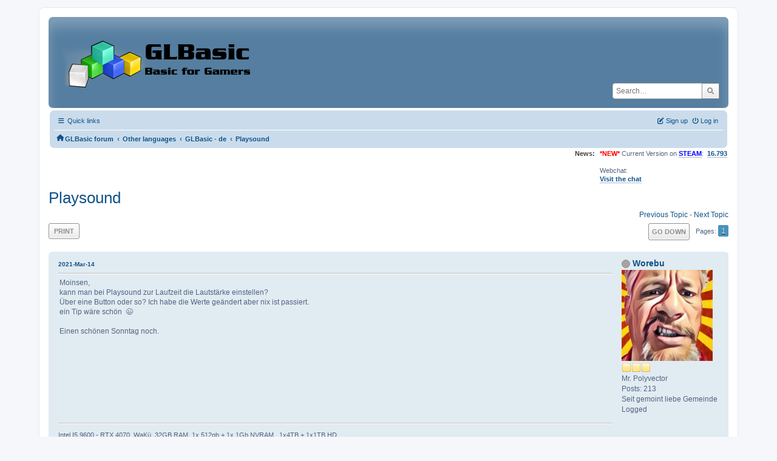

--- FILE ---
content_type: text/html; charset=UTF-8
request_url: https://www.glbasic.com/forum/index.php?PHPSESSID=ma1439aft1v75lgpn0ch9pon9b&topic=11485.0;prev_next=prev
body_size: 5883
content:
<!DOCTYPE html>
<html lang="en-US">
<head>
	<meta charset="UTF-8">
	<link rel="stylesheet" href="https://www.glbasic.com/forum/Themes/ProCurve/css/minified_cb435f884510035237fd49d9094b7847.css?smf214_1692763469">
	<link rel="stylesheet" href="https://use.fontawesome.com/releases/v6.1.2/css/all.css">
	<style>
	img.avatar { max-width: 150px !important; max-height: 150px !important; }
	
	.postarea .bbc_img, .list_posts .bbc_img, .post .inner .bbc_img, form#reported_posts .bbc_img, #preview_body .bbc_img { max-width: min(100%,1920px); }
	
	.postarea .bbc_img, .list_posts .bbc_img, .post .inner .bbc_img, form#reported_posts .bbc_img, #preview_body .bbc_img { max-height: 1080px; }
	
	</style>
	<script>
		var smf_theme_url = "https://www.glbasic.com/forum/Themes/ProCurve";
		var smf_default_theme_url = "https://www.glbasic.com/forum/Themes/default";
		var smf_images_url = "https://www.glbasic.com/forum/Themes/ProCurve/images";
		var smf_smileys_url = "http://www.glbasic.com/forum/Smileys";
		var smf_smiley_sets = "default,glbasic,aaron,akyhne,SoLoSMiLeYS1,fugue,alienine";
		var smf_smiley_sets_default = "glbasic";
		var smf_avatars_url = "https://www.glbasic.com/forum/avatars";
		var smf_scripturl = "https://www.glbasic.com/forum/index.php?PHPSESSID=ma1439aft1v75lgpn0ch9pon9b&amp;";
		var smf_iso_case_folding = false;
		var smf_charset = "UTF-8";
		var smf_session_id = "e57afb8e154476462f8116e4c5477c50";
		var smf_session_var = "a501791614";
		var smf_member_id = 0;
		var ajax_notification_text = 'Loading...';
		var help_popup_heading_text = 'A little lost? Let me explain:';
		var banned_text = 'Sorry Guest, you are banned from using this forum!';
		var smf_txt_expand = 'Expand';
		var smf_txt_shrink = 'Shrink';
		var smf_collapseAlt = 'Hide';
		var smf_expandAlt = 'Show';
		var smf_quote_expand = false;
		var allow_xhjr_credentials = false;
	</script>
	<script src="https://www.glbasic.com/forum/Themes/default/scripts/jquery-3.6.3.min.js"></script>
	<script src="https://www.glbasic.com/forum/Themes/default/scripts/jquery.sceditor.bbcode.min.js?smf214_1692763469"></script>
	<script src="https://www.glbasic.com/forum/Themes/ProCurve/scripts/minified_b3f03d253fad21a368ddee5e423e6bcb.js?smf214_1692763469"></script>
	<script src="https://www.glbasic.com/forum/Themes/ProCurve/scripts/minified_3ca5ef7569af46fd913fbc64ade794e0.js?smf214_1692763469" defer></script>
	<script>
		var smf_smileys_url = 'http://www.glbasic.com/forum/Smileys/glbasic';
		var bbc_quote_from = 'Quote from';
		var bbc_quote = 'Quote';
		var bbc_search_on = 'on';
	var smf_you_sure ='Are you sure you want to do this?';
	</script>
	<title>Playsound</title>
	<meta name="viewport" content="width=device-width, initial-scale=1">
	<meta property="og:site_name" content="GLBasic forum">
	<meta property="og:title" content="Playsound">
	<meta property="og:url" content="https://www.glbasic.com/forum/index.php?PHPSESSID=ma1439aft1v75lgpn0ch9pon9b&amp;topic=11487.0">
	<meta property="og:description" content="Playsound">
	<meta name="description" content="Playsound">
	<meta name="theme-color" content="#557EA0">
	<meta name="robots" content="noindex">
	<link rel="canonical" href="https://www.glbasic.com/forum/index.php?topic=11487.0">
	<link rel="help" href="https://www.glbasic.com/forum/index.php?PHPSESSID=ma1439aft1v75lgpn0ch9pon9b&amp;action=help">
	<link rel="contents" href="https://www.glbasic.com/forum/index.php?PHPSESSID=ma1439aft1v75lgpn0ch9pon9b&amp;">
	<link rel="search" href="https://www.glbasic.com/forum/index.php?PHPSESSID=ma1439aft1v75lgpn0ch9pon9b&amp;action=search">
	<link rel="alternate" type="application/rss+xml" title="GLBasic forum - RSS" href="https://www.glbasic.com/forum/index.php?PHPSESSID=ma1439aft1v75lgpn0ch9pon9b&amp;action=.xml;type=rss2;board=1">
	<link rel="alternate" type="application/atom+xml" title="GLBasic forum - Atom" href="https://www.glbasic.com/forum/index.php?PHPSESSID=ma1439aft1v75lgpn0ch9pon9b&amp;action=.xml;type=atom;board=1">
	<link rel="index" href="https://www.glbasic.com/forum/index.php?PHPSESSID=ma1439aft1v75lgpn0ch9pon9b&amp;board=1.0"><style>.vv_special { display:none; }</style>
</head>
<body id="chrome" class="action_messageindex board_1">
<div id="footerfix">
	<div id="wrapper">
	    <div id="header">
			<h1 class="forumtitle">
				<a class="top" href="https://www.glbasic.com/forum/index.php?PHPSESSID=ma1439aft1v75lgpn0ch9pon9b&amp;"><img src="https://www.glbasic.com/forum/GLBasic.png" alt="GLBasic forum" title="GLBasic forum"></a>
			</h1>
			<form id="search_form" class="floatright" action="https://www.glbasic.com/forum/index.php?PHPSESSID=ma1439aft1v75lgpn0ch9pon9b&amp;action=search2" method="post" accept-charset="UTF-8">
				<input type="search" name="search" value="" placeholder="Search…">&nbsp;
				<input type="hidden" name="sd_topic" value="11487">
				<button type="submit" name="search2" class="button no-border-radius" value="search"><i class="fa-solid fa-magnifying-glass"></i></button>
				<input type="hidden" name="advanced" value="0">
			</form>
	    </div>
		<div id="upper_section">
			<div id="inner_section">
               <div id="inner_wrap"1>
				  <div class="navbox">
				  	<div class="row">
                    <div class="column">
					<div class="user">
<ul id="quick_menu">
	<li><i class="fa-solid fa-bars"></i>	Quick links
		<ul>
			<li><a href="https://www.glbasic.com/forum/index.php?PHPSESSID=ma1439aft1v75lgpn0ch9pon9b&amp;action=recent" title="View the most recent posts on the forum.">Recent posts</a></li>
		</ul>
	</li>
</ul>
				<a class="mobile_user_menu">
					<span class="menu_icon"></span>
					<span class="text_menu">Main Menu</span>
				</a>
				<div id="main_menu">
					<div id="mobile_user_menu" class="popup_container">
						<div class="popup_window description">
							<div class="popup_heading">Main Menu
								<a href="javascript:void(0);" class="main_icons hide_popup"></a>
							</div>
							
					<ul class="dropmenu menu_nav">
						<li class="button_home">
							<a class="active" href="https://www.glbasic.com/forum/index.php?PHPSESSID=ma1439aft1v75lgpn0ch9pon9b&amp;">
								<span class="main_icons home"></span><span class="textmenu">Home</span>
							</a>
						</li>
						<li class="button_search">
							<a href="https://www.glbasic.com/forum/index.php?PHPSESSID=ma1439aft1v75lgpn0ch9pon9b&amp;action=search">
								<span class="main_icons search"></span><span class="textmenu">Search</span>
							</a>
						</li>
					</ul><!-- .menu_nav -->
						</div>
					</div>
				</div>
	</div></div>
		            <div class="column">
			<ul class="user_panel" id="top_info">
				<li class="button_login">
					<a href="https://www.glbasic.com/forum/index.php?PHPSESSID=ma1439aft1v75lgpn0ch9pon9b&amp;action=login" class="open" onclick="return reqOverlayDiv(this.href, 'Log in', 'login');">
						<i class="fa-solid fa-power-off"></i>
						<span class="textmenu">Log in</span>
					</a>
				</li>
				<li class="button_signup">
					<a href="https://www.glbasic.com/forum/index.php?PHPSESSID=ma1439aft1v75lgpn0ch9pon9b&amp;action=signup" class="open">
						<i class="fa-solid fa-pen-to-square"></i>
						<span class="textmenu">Sign up</span>
					</a>
				</li>
			</ul>
				  </div>
				</div>								
					<hr class="clear">
				<div class="navigate_section">
					<ul><li class="first"><a href="https://www.glbasic.com/forum/index.php?PHPSESSID=ma1439aft1v75lgpn0ch9pon9b&amp;"><i class="fa-solid fa-house"></i></a></li>
						<li>
							<a href="https://www.glbasic.com/forum/index.php?PHPSESSID=ma1439aft1v75lgpn0ch9pon9b&amp;"><span>GLBasic forum</span></a>
						</li>
						<li>
							<span class="dividers"> &#8249; </span>
							<a href="https://www.glbasic.com/forum/index.php?PHPSESSID=ma1439aft1v75lgpn0ch9pon9b&amp;#c12"><span>Other languages</span></a>
						</li>
						<li>
							<span class="dividers"> &#8249; </span>
							<a href="https://www.glbasic.com/forum/index.php?PHPSESSID=ma1439aft1v75lgpn0ch9pon9b&amp;board=1.0"><span>GLBasic - de</span></a>
						</li>
						<li class="last">
							<span class="dividers"> &#8249; </span>
							<a href="https://www.glbasic.com/forum/index.php?PHPSESSID=ma1439aft1v75lgpn0ch9pon9b&amp;topic=11487.0"><span>Playsound</span></a>
						</li>
					</ul>
				</div><!-- .navigate_section -->        
	             </div>
	          </div> <div class="time_news_section"> 
					<div class="newsblock">
						<h2>News: </h2>
						<p><span style="color: red;" class="bbc_color"><b>*NEW*</b></span> Current Version on <a href="https://store.steampowered.com/app/819510/GLBasic_SDK/" class="bbc_link" target="_blank" rel="noopener"><span style="color: blue;" class="bbc_color"><b>STEAM</b></span></a>:&nbsp; <b><a href="http://www.glbasic.com/main.php?site=download" class="bbc_link" target="_blank" rel="noopener">16.793</a></b><br><br>Webchat:<br><b><a href="http://webchat.freenode.net/?channels=glbasic" class="bbc_link" target="_blank" rel="noopener">Visit the chat</a></b></p>
					</div>
	<br><br>
			</div>
			</div><!-- #inner_section -->
		</div><!-- #upper_section -->
		<div id="content_section">
			<div id="main_content_section">

			<h2 class="display_title">
				<span id="top_subject">Playsound</span>
			</h2>
			<span class="nextlinks floatright"><a href="https://www.glbasic.com/forum/index.php?PHPSESSID=ma1439aft1v75lgpn0ch9pon9b&amp;topic=11487.0;prev_next=prev#new">Previous topic</a> - <a href="https://www.glbasic.com/forum/index.php?PHPSESSID=ma1439aft1v75lgpn0ch9pon9b&amp;topic=11487.0;prev_next=next#new">Next topic</a></span>
		<!-- #display_head -->
		
		<div class="pagesection top">
			
		<div class="buttonlist floatleft">
			
				<a class="button button_strip_print" href="https://www.glbasic.com/forum/index.php?PHPSESSID=ma1439aft1v75lgpn0ch9pon9b&amp;action=printpage;topic=11487.0"  rel="nofollow">Print</a>
		</div>
			 
			<div class="pagelinks floatright">
				<a href="#bot" class="button">Go Down</a>
				<span class="pages">Pages</span><span class="current_page">1</span> 
			</div>
		<div class="mobile_buttons floatright">
			<a class="button mobile_act">User actions</a>
			
		</div>
		</div>
		<div id="forumposts">
			<form action="https://www.glbasic.com/forum/index.php?PHPSESSID=ma1439aft1v75lgpn0ch9pon9b&amp;action=quickmod2;topic=11487.0" method="post" accept-charset="UTF-8" name="quickModForm" id="quickModForm" onsubmit="return oQuickModify.bInEditMode ? oQuickModify.modifySave('e57afb8e154476462f8116e4c5477c50', 'a501791614') : false">
				<div class="windowbg" id="msg101312">
					
					<div class="post_wrapper">
						<div class="poster">
							<h4>
								<span class="off" title="Offline"></span>
								<a href="https://www.glbasic.com/forum/index.php?PHPSESSID=ma1439aft1v75lgpn0ch9pon9b&amp;action=profile;u=11653" title="View the profile of Worebu">Worebu</a>
							</h4>
							<ul class="user_info">
								<li class="avatar">
									<a href="https://www.glbasic.com/forum/index.php?PHPSESSID=ma1439aft1v75lgpn0ch9pon9b&amp;action=profile;u=11653"><img class="avatar" src="https://www.glbasic.com/forum/avatars/avatar_11653_1530737129.png" alt=""></a>
								</li>
								<li class="icons"><img src="https://www.glbasic.com/forum/Themes/ProCurve/images/membericons/icon.png" alt="*"><img src="https://www.glbasic.com/forum/Themes/ProCurve/images/membericons/icon.png" alt="*"><img src="https://www.glbasic.com/forum/Themes/ProCurve/images/membericons/icon.png" alt="*"></li>
								<li class="postgroup">Mr. Polyvector</li>
								<li class="postcount">Posts: 213</li>
								<li class="blurb">Seit gemoint liebe Gemeinde</li>
								<li class="profile">
									<ol class="profile_icons">
									</ol>
								</li><!-- .profile -->
								<li class="poster_ip">Logged</li>
							</ul>
						</div><!-- .poster -->
						<div class="postarea">
							<div class="keyinfo">
								<div id="subject_101312" class="subject_title subject_hidden">
									<a href="https://www.glbasic.com/forum/index.php?PHPSESSID=ma1439aft1v75lgpn0ch9pon9b&amp;msg=101312" rel="nofollow">Playsound</a>
								</div>
								
								<div class="postinfo">
									<span class="messageicon"  style="position: absolute; z-index: -1;">
										<img src="https://www.glbasic.com/forum/Themes/ProCurve/images/post/xx.png" alt="">
									</span>
									<a href="https://www.glbasic.com/forum/index.php?PHPSESSID=ma1439aft1v75lgpn0ch9pon9b&amp;msg=101312" rel="nofollow" title="Playsound" class="smalltext">2021-Mar-14</a>
									<span class="spacer"></span>
									<span class="smalltext modified floatright" id="modified_101312">
									</span>
								</div>
								<div id="msg_101312_quick_mod"></div>
							</div><!-- .keyinfo -->
							<div class="post">
								<div class="inner" data-msgid="101312" id="msg_101312">
									Moinsen,<br />kann man bei Playsound zur Laufzeit die Lautstärke einstellen?<br />Über eine Button oder so? Ich habe die Werte geändert aber nix ist passiert.<br />ein Tip wäre schön&nbsp; &#128521;<br /><br />Einen schönen Sonntag noch.
								</div>
							</div><!-- .post -->
							<div class="under_message">
							</div><!-- .under_message -->
						</div><!-- .postarea -->
						<div class="moderatorbar">
							<div class="signature" id="msg_101312_signature">
								Intel I5 9600 - RTX 4070, WaKü, 32GB RAM, 1x 512gb + 1x 1Gb NVRAM,&nbsp; 1x4TB + 1x1TB HD
							</div>
						</div><!-- .moderatorbar -->
					</div><!-- .post_wrapper -->
				</div><!-- $message[css_class] -->
				<hr class="post_separator">
				<div class="windowbg" id="msg101313">
					
					
					<div class="post_wrapper">
						<div class="poster">
							<h4>
								<span class="off" title="Offline"></span>
								<a href="https://www.glbasic.com/forum/index.php?PHPSESSID=ma1439aft1v75lgpn0ch9pon9b&amp;action=profile;u=7583" title="View the profile of dreamerman">dreamerman</a>
							</h4>
							<ul class="user_info">
								<li class="membergroup">Global Moderator</li>
								<li class="avatar">
									<a href="https://www.glbasic.com/forum/index.php?PHPSESSID=ma1439aft1v75lgpn0ch9pon9b&amp;action=profile;u=7583"><img class="avatar" src="https://www.glbasic.com/forum/avatars/avatar_7583_1470211336.png" alt=""></a>
								</li>
								<li class="icons"><img src="https://www.glbasic.com/forum/Themes/ProCurve/images/membericons/icon.png" alt="*"><img src="https://www.glbasic.com/forum/Themes/ProCurve/images/membericons/icon.png" alt="*"><img src="https://www.glbasic.com/forum/Themes/ProCurve/images/membericons/icon.png" alt="*"><img src="https://www.glbasic.com/forum/Themes/ProCurve/images/membericons/icon.png" alt="*"><img src="https://www.glbasic.com/forum/Themes/ProCurve/images/membericons/icon.png" alt="*"><img src="https://www.glbasic.com/forum/Themes/ProCurve/images/membericons/icon.png" alt="*"><img src="https://www.glbasic.com/forum/Themes/ProCurve/images/membericons/icon.png" alt="*"></li>
								<li class="postgroup">Prof. Inline</li>
								<li class="postcount">Posts: 502</li>
								<li class="profile">
									<ol class="profile_icons">
										<li><a href="http://www.dreamerman.netserwer.pl" title="my personal website" target="_blank" rel="noopener"><span class="main_icons www centericon" title="my personal website"></span></a></li>
									</ol>
								</li><!-- .profile -->
								<li class="poster_ip">Logged</li>
							</ul>
						</div><!-- .poster -->
						<div class="postarea">
							<div class="keyinfo">
								<div id="subject_101313" class="subject_title subject_hidden">
									<a href="https://www.glbasic.com/forum/index.php?PHPSESSID=ma1439aft1v75lgpn0ch9pon9b&amp;msg=101313" rel="nofollow">Re: Playsound</a>
								</div>
								<span class="page_number floatright">#1</span>
								<div class="postinfo">
									<span class="messageicon"  style="position: absolute; z-index: -1;">
										<img src="https://www.glbasic.com/forum/Themes/ProCurve/images/post/xx.png" alt="">
									</span>
									<a href="https://www.glbasic.com/forum/index.php?PHPSESSID=ma1439aft1v75lgpn0ch9pon9b&amp;msg=101313" rel="nofollow" title="Reply #1 - Re: Playsound" class="smalltext">2021-Mar-14</a>
									<span class="spacer"></span>
									<span class="smalltext modified floatright" id="modified_101313">
									</span>
								</div>
								<div id="msg_101313_quick_mod"></div>
							</div><!-- .keyinfo -->
							<div class="post">
								<div class="inner" data-msgid="101313" id="msg_101313">
									You can&#039;t change sound volume when it&#039;s already playing - after PLAYSOUND was used, not sure if it&#039;s possible even with SDL inline. PlaySound should be used for playing short sound effects, for long things like music use PlayMusic command, where you can adjust volume during play. Additional things can be done with SDL inline.<br />Sry for english but I didn&#039;t use Deutsch for years :d
								</div>
							</div><!-- .post -->
							<div class="under_message">
							</div><!-- .under_message -->
						</div><!-- .postarea -->
						<div class="moderatorbar">
							<div class="signature" id="msg_101313_signature">
								Check my source code editor for GLBasic - <a href="http://www.glbasic.com/forum/index.php?topic=9531.0" class="bbc_link" target="_blank" rel="noopener">link</a> Update: 20.04.2020
							</div>
						</div><!-- .moderatorbar -->
					</div><!-- .post_wrapper -->
				</div><!-- $message[css_class] -->
				<hr class="post_separator">
				<div class="windowbg" id="msg101316">
					
					<a id="new"></a>
					<div class="post_wrapper">
						<div class="poster">
							<h4>
								<span class="off" title="Offline"></span>
								<a href="https://www.glbasic.com/forum/index.php?PHPSESSID=ma1439aft1v75lgpn0ch9pon9b&amp;action=profile;u=11653" title="View the profile of Worebu">Worebu</a>
							</h4>
							<ul class="user_info">
								<li class="avatar">
									<a href="https://www.glbasic.com/forum/index.php?PHPSESSID=ma1439aft1v75lgpn0ch9pon9b&amp;action=profile;u=11653"><img class="avatar" src="https://www.glbasic.com/forum/avatars/avatar_11653_1530737129.png" alt=""></a>
								</li>
								<li class="icons"><img src="https://www.glbasic.com/forum/Themes/ProCurve/images/membericons/icon.png" alt="*"><img src="https://www.glbasic.com/forum/Themes/ProCurve/images/membericons/icon.png" alt="*"><img src="https://www.glbasic.com/forum/Themes/ProCurve/images/membericons/icon.png" alt="*"></li>
								<li class="postgroup">Mr. Polyvector</li>
								<li class="postcount">Posts: 213</li>
								<li class="blurb">Seit gemoint liebe Gemeinde</li>
								<li class="profile">
									<ol class="profile_icons">
									</ol>
								</li><!-- .profile -->
								<li class="poster_ip">Logged</li>
							</ul>
						</div><!-- .poster -->
						<div class="postarea">
							<div class="keyinfo">
								<div id="subject_101316" class="subject_title subject_hidden">
									<a href="https://www.glbasic.com/forum/index.php?PHPSESSID=ma1439aft1v75lgpn0ch9pon9b&amp;msg=101316" rel="nofollow">Re: Playsound</a>
								</div>
								<span class="page_number floatright">#2</span>
								<div class="postinfo">
									<span class="messageicon"  style="position: absolute; z-index: -1;">
										<img src="https://www.glbasic.com/forum/Themes/ProCurve/images/post/xx.png" alt="">
									</span>
									<a href="https://www.glbasic.com/forum/index.php?PHPSESSID=ma1439aft1v75lgpn0ch9pon9b&amp;msg=101316" rel="nofollow" title="Reply #2 - Re: Playsound" class="smalltext">2021-Mar-14</a>
									<span class="spacer"></span>
									<span class="smalltext modified floatright" id="modified_101316">
									</span>
								</div>
								<div id="msg_101316_quick_mod"></div>
							</div><!-- .keyinfo -->
							<div class="post">
								<div class="inner" data-msgid="101316" id="msg_101316">
									Das wars, vielen Dank.&nbsp; <img src="http://www.glbasic.com/forum/Smileys/glbasic/booze.gif" alt="&#58;booze&#58;" title="booze" class="smiley">
								</div>
							</div><!-- .post -->
							<div class="under_message">
							</div><!-- .under_message -->
						</div><!-- .postarea -->
						<div class="moderatorbar">
							<div class="signature" id="msg_101316_signature">
								Intel I5 9600 - RTX 4070, WaKü, 32GB RAM, 1x 512gb + 1x 1Gb NVRAM,&nbsp; 1x4TB + 1x1TB HD
							</div>
						</div><!-- .moderatorbar -->
					</div><!-- .post_wrapper -->
				</div><!-- $message[css_class] -->
				<hr class="post_separator">
			</form>
		</div><!-- #forumposts -->
		<div class="pagesection">
			
		<div class="buttonlist floatleft">
			
				<a class="button button_strip_print" href="https://www.glbasic.com/forum/index.php?PHPSESSID=ma1439aft1v75lgpn0ch9pon9b&amp;action=printpage;topic=11487.0"  rel="nofollow">Print</a>
		</div>
			 
			<div class="pagelinks floatright">
				<a href="#main_content_section" class="button" id="bot">Go Up</a>
				<span class="pages">Pages</span><span class="current_page">1</span> 
			</div>
		<div class="mobile_buttons floatleft">
			<a class="button mobile_act">User actions</a>
			
		</div>
		</div>
		<div id="moderationbuttons">
			
		</div>
		<div id="display_jump_to"></div>
		<div id="mobile_action" class="popup_container">
			<div class="popup_window description">
				<div class="popup_heading">
					User actions
					<a href="javascript:void(0);" class="main_icons hide_popup"></a>
				</div>
				
		<div class="buttonlist">
			
				<a class="button button_strip_print" href="https://www.glbasic.com/forum/index.php?PHPSESSID=ma1439aft1v75lgpn0ch9pon9b&amp;action=printpage;topic=11487.0"  rel="nofollow">Print</a>
		</div>
			</div>
		</div>
		<script>
			if ('XMLHttpRequest' in window)
			{
				var oQuickModify = new QuickModify({
					sScriptUrl: smf_scripturl,
					sClassName: 'quick_edit',
					bShowModify: true,
					iTopicId: 11487,
					sTemplateBodyEdit: '\n\t\t\t\t\t\t<div id="quick_edit_body_container">\n\t\t\t\t\t\t\t<div id="error_box" class="error"><' + '/div>\n\t\t\t\t\t\t\t<textarea class="editor" name="message" rows="12" tabindex="1">%body%<' + '/textarea><br>\n\t\t\t\t\t\t\t<input type="hidden" name="a501791614" value="e57afb8e154476462f8116e4c5477c50">\n\t\t\t\t\t\t\t<input type="hidden" name="topic" value="11487">\n\t\t\t\t\t\t\t<input type="hidden" name="msg" value="%msg_id%">\n\t\t\t\t\t\t\t<div class="righttext quickModifyMargin">\n\t\t\t\t\t\t\t\t<input type="submit" name="post" value="Save" tabindex="2" onclick="return oQuickModify.modifySave(\'e57afb8e154476462f8116e4c5477c50\', \'a501791614\');" accesskey="s" class="button"> <input type="submit" name="cancel" value="Cancel" tabindex="3" onclick="return oQuickModify.modifyCancel();" class="button">\n\t\t\t\t\t\t\t<' + '/div>\n\t\t\t\t\t\t<' + '/div>',
					sTemplateSubjectEdit: '<input type="text" name="subject" value="%subject%" size="80" maxlength="80" tabindex="4">',
					sTemplateBodyNormal: '%body%',
					sTemplateSubjectNormal: '<a hr'+'ef="' + smf_scripturl + '?topic=11487.msg%msg_id%#msg%msg_id%" rel="nofollow">%subject%<' + '/a>',
					sTemplateTopSubject: '%subject%',
					sTemplateReasonEdit: 'Reason for editing: <input type="text" name="modify_reason" value="%modify_reason%" size="80" maxlength="80" tabindex="5" class="quickModifyMargin">',
					sTemplateReasonNormal: '%modify_text',
					sErrorBorderStyle: '1px solid red'
				});

				aJumpTo[aJumpTo.length] = new JumpTo({
					sContainerId: "display_jump_to",
					sJumpToTemplate: "<label class=\"smalltext jump_to\" for=\"%select_id%\">Jump to<" + "/label> %dropdown_list%",
					iCurBoardId: 1,
					iCurBoardChildLevel: 0,
					sCurBoardName: "GLBasic - de",
					sBoardChildLevelIndicator: "==",
					sBoardPrefix: "=> ",
					sCatSeparator: "-----------------------------",
					sCatPrefix: "",
					sGoButtonLabel: "Go"
				});

				aIconLists[aIconLists.length] = new IconList({
					sBackReference: "aIconLists[" + aIconLists.length + "]",
					sIconIdPrefix: "msg_icon_",
					sScriptUrl: smf_scripturl,
					bShowModify: true,
					iBoardId: 1,
					iTopicId: 11487,
					sSessionId: smf_session_id,
					sSessionVar: smf_session_var,
					sLabelIconList: "Message icon",
					sBoxBackground: "transparent",
					sBoxBackgroundHover: "#ffffff",
					iBoxBorderWidthHover: 1,
					sBoxBorderColorHover: "#adadad" ,
					sContainerBackground: "#ffffff",
					sContainerBorder: "1px solid #adadad",
					sItemBorder: "1px solid #ffffff",
					sItemBorderHover: "1px dotted gray",
					sItemBackground: "transparent",
					sItemBackgroundHover: "#e0e0f0"
				});
			}
		</script>
			<script>
				var verificationpostHandle = new smfCaptcha("https://www.glbasic.com/forum/index.php?PHPSESSID=ma1439aft1v75lgpn0ch9pon9b&amp;action=verificationcode;vid=post;rand=9648d2f1681b01298037cf0054484965", "post", 1);
			</script>
			</div><!-- #main_content_section -->
		</div><!-- #content_section --> 
	<div id="footer">
		<div class="inner_wrap">
		<ul>
			<li class="floatright"><a href="https://www.glbasic.com/forum/index.php?PHPSESSID=ma1439aft1v75lgpn0ch9pon9b&amp;action=help">Help</a> | <a href="https://www.glbasic.com/forum/index.php?PHPSESSID=ma1439aft1v75lgpn0ch9pon9b&amp;action=agreement">Terms and Rules</a> | <a href="#header">Go Up &#9650;</a></li>
			<li><a href="https://www.glbasic.com/forum/index.php?PHPSESSID=ma1439aft1v75lgpn0ch9pon9b&amp;">"></a></li>
		</ul>
		</div>
	</div><!-- #footer -->
		  <div class="copyright"><a href="https://www.glbasic.com/forum/index.php?PHPSESSID=ma1439aft1v75lgpn0ch9pon9b&amp;action=credits" title="License" target="_blank" rel="noopener">SMF 2.1.4 &copy; 2023</a>, <a href="https://www.simplemachines.org" title="Simple Machines" target="_blank" rel="noopener">Simple Machines</a> <br>
		  <a href="https://www.simplemachines.org/community/index.php?action=profile;u=218416">ProCurve Theme Made By : TwitchisMental</a> </div>
	</div><!-- #wrapper -->
</div><!-- #footerfix -->
<script>
window.addEventListener("DOMContentLoaded", function() {
	function triggerCron()
	{
		$.get('https://www.glbasic.com/forum' + "/cron.php?ts=1769093160");
	}
	window.setTimeout(triggerCron, 1);
		$.sceditor.locale["en"] = {
			"Width (optional):": "Width (optional):",
			"Height (optional):": "Height (optional):",
			"Insert": "Insert",
			"Description (optional):": "Description (optional)",
			"Rows:": "Rows:",
			"Cols:": "Cols:",
			"URL:": "URL:",
			"E-mail:": "E-mail:",
			"Video URL:": "Video URL:",
			"More": "More",
			"Close": "Close",
			dateFormat: "month/day/year"
		};
});
</script>
</body>
</html>